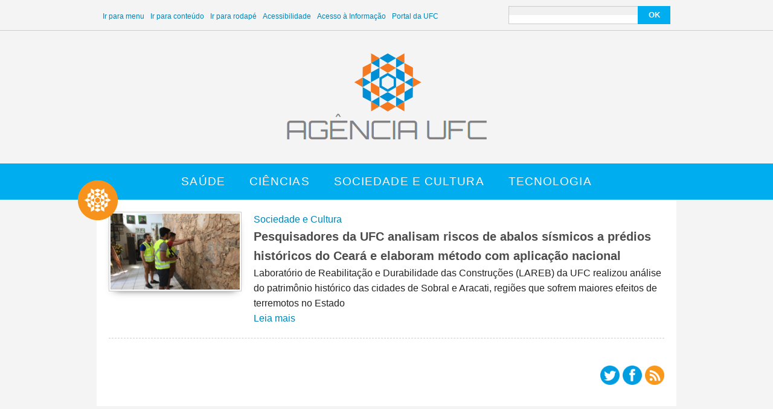

--- FILE ---
content_type: text/html; charset=UTF-8
request_url: https://agencia.ufc.br/tag/terremotos/
body_size: 14996
content:
<!DOCTYPE html>
<html lang="pt-br">
  <head>
    <meta charset="UTF-8">
    <meta name="viewport" content="width=device-width, initial-scale=1.0">
    <meta http-equiv="X-UA-Compatible" content="ie=edge">
    <meta property="og:url" content="https://agencia.ufc.br/pesquisadores-da-ufc-analisam-riscos-de-abalos-sismicos-a-predios-historicos-do-ceara-e-elaboram-metodo-com-aplicacao-nacional/" />
    <meta property="og:type" content="website" />
    <meta property="og:title" content="Pesquisadores da UFC analisam riscos de abalos sísmicos a prédios históricos do Ceará e elaboram método com aplicação nacional - Agência UFC" />
    <meta property="og:description" content="Laboratório de Reabilitação e Durabilidade das Construções (LAREB) da UFC realizou análise do patrimônio histórico das cidades de Sobral e Aracati, regiões que sofrem maiores efeitos de terremotos no Estado" />
    <meta property="og:image" content="https://agencia.ufc.br/wp-content/uploads/2021/07/fachada1.png" />
    <meta property="og:image:url" content="https://agencia.ufc.br/wp-content/uploads/2021/07/fachada1.png" />
    <meta property="og:image:width" content="356" />
    <meta property="og:image:height" content="584" />
    <meta name="twitter:card" content="summary_large_image" />
    <meta name="twitter:site" content="@ufcinforma" />
    <meta name="twitter:creator" content="@ufcinforma" />
    <meta name="twitter:title" content="Pesquisadores da UFC analisam riscos de abalos sísmicos a prédios históricos do Ceará e elaboram método com aplicação nacional - Agência UFC" />
    <meta name="twitter:description" content="Laboratório de Reabilitação e Durabilidade das Construções (LAREB) da UFC realizou análise do patrimônio histórico das cidades de Sobral e Aracati, regiões que sofrem maiores efeitos de terremotos no Estado" />
    <meta name="twitter:domain" content="https://agencia.ufc.br/pesquisadores-da-ufc-analisam-riscos-de-abalos-sismicos-a-predios-historicos-do-ceara-e-elaboram-metodo-com-aplicacao-nacional/" />
    <meta name="description" content="Laboratório de Reabilitação e Durabilidade das Construções (LAREB) da UFC realizou análise do patrimônio histórico das cidades de Sobral e Aracati, regiões que sofrem maiores efeitos de terremotos no Estado" />
    <title>terremotos &#8211; Agência UFC</title>
<meta name='robots' content='max-image-preview:large' />
<link rel='dns-prefetch' href='//s.w.org' />
<link rel="alternate" type="application/rss+xml" title="Feed de tag para Agência UFC &raquo; terremotos" href="https://agencia.ufc.br/tag/terremotos/feed/" />
		<script type="text/javascript">
			window._wpemojiSettings = {"baseUrl":"https:\/\/s.w.org\/images\/core\/emoji\/13.1.0\/72x72\/","ext":".png","svgUrl":"https:\/\/s.w.org\/images\/core\/emoji\/13.1.0\/svg\/","svgExt":".svg","source":{"concatemoji":"https:\/\/agencia.ufc.br\/wp-includes\/js\/wp-emoji-release.min.js"}};
			!function(e,a,t){var n,r,o,i=a.createElement("canvas"),p=i.getContext&&i.getContext("2d");function s(e,t){var a=String.fromCharCode;p.clearRect(0,0,i.width,i.height),p.fillText(a.apply(this,e),0,0);e=i.toDataURL();return p.clearRect(0,0,i.width,i.height),p.fillText(a.apply(this,t),0,0),e===i.toDataURL()}function c(e){var t=a.createElement("script");t.src=e,t.defer=t.type="text/javascript",a.getElementsByTagName("head")[0].appendChild(t)}for(o=Array("flag","emoji"),t.supports={everything:!0,everythingExceptFlag:!0},r=0;r<o.length;r++)t.supports[o[r]]=function(e){if(!p||!p.fillText)return!1;switch(p.textBaseline="top",p.font="600 32px Arial",e){case"flag":return s([127987,65039,8205,9895,65039],[127987,65039,8203,9895,65039])?!1:!s([55356,56826,55356,56819],[55356,56826,8203,55356,56819])&&!s([55356,57332,56128,56423,56128,56418,56128,56421,56128,56430,56128,56423,56128,56447],[55356,57332,8203,56128,56423,8203,56128,56418,8203,56128,56421,8203,56128,56430,8203,56128,56423,8203,56128,56447]);case"emoji":return!s([10084,65039,8205,55357,56613],[10084,65039,8203,55357,56613])}return!1}(o[r]),t.supports.everything=t.supports.everything&&t.supports[o[r]],"flag"!==o[r]&&(t.supports.everythingExceptFlag=t.supports.everythingExceptFlag&&t.supports[o[r]]);t.supports.everythingExceptFlag=t.supports.everythingExceptFlag&&!t.supports.flag,t.DOMReady=!1,t.readyCallback=function(){t.DOMReady=!0},t.supports.everything||(n=function(){t.readyCallback()},a.addEventListener?(a.addEventListener("DOMContentLoaded",n,!1),e.addEventListener("load",n,!1)):(e.attachEvent("onload",n),a.attachEvent("onreadystatechange",function(){"complete"===a.readyState&&t.readyCallback()})),(n=t.source||{}).concatemoji?c(n.concatemoji):n.wpemoji&&n.twemoji&&(c(n.twemoji),c(n.wpemoji)))}(window,document,window._wpemojiSettings);
		</script>
		<style type="text/css">
img.wp-smiley,
img.emoji {
	display: inline !important;
	border: none !important;
	box-shadow: none !important;
	height: 1em !important;
	width: 1em !important;
	margin: 0 .07em !important;
	vertical-align: -0.1em !important;
	background: none !important;
	padding: 0 !important;
}
</style>
	<link rel='stylesheet' id='wp-block-library-css'  href='https://agencia.ufc.br/wp-includes/css/dist/block-library/style.min.css' type='text/css' media='all' />
<link rel='stylesheet' id='theme-css'  href='https://agencia.ufc.br/wp-content/themes/agufc/assets/css/theme.min.css' type='text/css' media='all' />
<script type='text/javascript' src='https://agencia.ufc.br/wp-content/themes/agufc/js/slider.js' id='slider-js'></script>
<link rel="https://api.w.org/" href="https://agencia.ufc.br/wp-json/" /><link rel="alternate" type="application/json" href="https://agencia.ufc.br/wp-json/wp/v2/tags/1273" /><link rel="EditURI" type="application/rsd+xml" title="RSD" href="https://agencia.ufc.br/xmlrpc.php?rsd" />
<link rel="wlwmanifest" type="application/wlwmanifest+xml" href="https://agencia.ufc.br/wp-includes/wlwmanifest.xml" /> 
<link rel="shortcut icon" type="image/png" href="https://wp.ufc.br/assets/favicon.ico" />    	  <script async src="https://www.googletagmanager.com/gtag/js?id=G-M76YV2Q8XL"></script>
      <script>
        window.dataLayer = window.dataLayer || [];
        function gtag(){dataLayer.push(arguments);}
        gtag('js', new Date());
        gtag('config', 'G-M76YV2Q8XL');
      </script>
	  </head>
  <body>

    
    <div class="topbar">
      <div class="container">
        <div class="topmenu">
  <ul>
      <li class="item-139"><a accesskey="1" href="#menu">Ir para menu</a></li>
      <li class="item-139"><a accesskey="2" href="#conteudo">Ir para conteúdo</a></li>
      <li class="item-139"><a accesskey="3" href="#rodape">Ir para rodapé</a></li>
      <li class="item-139"><a accesskey="4" href="http://www.ufc.br/acessibilidade" >Acessibilidade</a></li>
      <li class="item-139"><a href="http://www.ufc.br/acessoainformacao">Acesso à Informação</a></li>
      <li class="item-139"><a href="http://www.ufc.br">Portal da UFC</a></li>
  </ul>
</div>

<div class="searchbox">
  <form role="search" method="get" id="searchform" action="https://agencia.ufc.br/">
  <label class="screen-reader-text hide" for="s">Buscar...</label>
  <input type="text" value="" name="s" id="s" class="inputbox" />
  <button>ok</button>
</form>
</div>
      </div>
    </div>

    <div class="brand">
      <div class="container">
        <h1>
          <a href="https://agencia.ufc.br/">
            <img src="https://agencia.ufc.br/wp-content/themes/agufc/images/logo.png" alt="Agência UFC" />
          </a>
        </h1>
      </div>
    </div>

    <div class="menubar">
      <div class="container">
        <ul id="menu-principal" class="mainmenu"><li id="menu-item-184" class="menu-item menu-item-type-taxonomy menu-item-object-category menu-item-184"><a href="https://agencia.ufc.br/category/saude/">Saúde</a></li>
<li id="menu-item-185" class="menu-item menu-item-type-taxonomy menu-item-object-category menu-item-185"><a href="https://agencia.ufc.br/category/ciencias/">Ciências</a></li>
<li id="menu-item-342" class="menu-item menu-item-type-taxonomy menu-item-object-category menu-item-342"><a href="https://agencia.ufc.br/category/sociedade-e-cultura/">Sociedade e Cultura</a></li>
<li id="menu-item-186" class="menu-item menu-item-type-taxonomy menu-item-object-category menu-item-186"><a href="https://agencia.ufc.br/category/tecnologia/">Tecnologia</a></li>
</ul>        <a class="selo" href="http://www.agencia.ufc.br/use-nossas-materias/">
          <img src="https://agencia.ufc.br/wp-content/themes/agufc/images/minilogo.png" />
        </a>
      </div>
    </div>

<div class="listing">
  <div class="container">

    
    <div class="cards">
                  <div class="listpost">
                      <img width="289" height="170" src="https://agencia.ufc.br/wp-content/uploads/2021/07/fachada1-289x170.png" class="attachment-post-image-thumb size-post-image-thumb wp-post-image" alt="Pessoas utilizam equipamentos em parede de prédio histórico para análise" loading="lazy" srcset="https://agencia.ufc.br/wp-content/uploads/2021/07/fachada1-289x170.png 289w, https://agencia.ufc.br/wp-content/uploads/2021/07/fachada1-300x176.png 300w, https://agencia.ufc.br/wp-content/uploads/2021/07/fachada1-768x451.png 768w, https://agencia.ufc.br/wp-content/uploads/2021/07/fachada1-943x554.png 943w, https://agencia.ufc.br/wp-content/uploads/2021/07/fachada1-780x458.png 780w, https://agencia.ufc.br/wp-content/uploads/2021/07/fachada1.png 960w" sizes="(max-width: 289px) 100vw, 289px" />                    <div class="content">
            <p class="category">
              <a href="https://agencia.ufc.br/category/sociedade-e-cultura/">Sociedade e Cultura</a>            </p>
            <p class="title">
              <a href="https://agencia.ufc.br/pesquisadores-da-ufc-analisam-riscos-de-abalos-sismicos-a-predios-historicos-do-ceara-e-elaboram-metodo-com-aplicacao-nacional/">Pesquisadores da UFC analisam riscos de abalos sísmicos a prédios históricos do Ceará e elaboram método com aplicação nacional</a>
            </p>
            <p class="excerpt">
              Laboratório de Reabilitação e Durabilidade das Construções (LAREB) da UFC realizou análise do patrimônio histórico das cidades de Sobral e Aracati, regiões que sofrem maiores efeitos de terremotos no Estado            </p>
                        <p class="readmore">
              <a class="leia-mais" href="https://agencia.ufc.br/pesquisadores-da-ufc-analisam-riscos-de-abalos-sismicos-a-predios-historicos-do-ceara-e-elaboram-metodo-com-aplicacao-nacional/">Leia mais</a>
            </p>
                      </div>
                  </div>
                </div>

    <div class="nav">
      <div class="pagination">
              </div>
      <div class="socialmedia">
            <a href="http://www.twitter.com/ufcinforma" title="Siga-nos nas redes sociais" target="_SELF">
        <img src="https://agencia.ufc.br/wp-content/themes/agufc/images/icon-twitter.png" alt="Ícone do Twitter">
    </a>
    <a href="http://www.facebook.com/ufcinforma" title="Siga-nos nas redes sociais" target="_SELF">
        <img src="https://agencia.ufc.br/wp-content/themes/agufc/images/icon-facebook.png" alt="Ícone do Facebook">
    </a>

    <a href="http://www.agencia.ufc.br/feed" title="Assine nosso RSS Feed" target="_SELF">
        <img src="https://agencia.ufc.br/wp-content/themes/agufc/images/icon-rss.png" alt="Ícone do RSS Feed">
    </a>
      </div>
    </div>

  </div>
</div>

<div class="newsletter">
  <div class="container">
    <!-- Begin MailChimp Signup Form -->
<link href="//cdn-images.mailchimp.com/embedcode/horizontal-slim-10_7.css" rel="stylesheet" type="text/css">
<style type="text/css">
  /* #mc_embed_signup{background:#fff; clear:left; font:14px Helvetica,Arial,sans-serif; width:100%;} */
  /* Add your own MailChimp form style overrides in your site stylesheet or in this style block.
    We recommend moving this block and the preceding CSS link to the HEAD of your HTML file. */
</style>
<div id="mc_embed_signup">
<form action="//ufc.us16.list-manage.com/subscribe/post?u=82adb424169c458d0dd3fc585&amp;id=7e0400917a" method="post" id="mc-embedded-subscribe-form" name="mc-embedded-subscribe-form" class="validate" target="_blank" novalidate>
    <div id="mc_embed_signup_scroll">
      <label for="mce-EMAIL">Cadastre-se para receber nossas notícias no seu e-mail</label>
      <input type="email" value="" name="EMAIL" class="email" id="mce-EMAIL" placeholder="Endereço de e-mail" required>
      <!-- real people should not fill this in and expect good things - do not remove this or risk form bot signups-->
      <div style="position: absolute; left: -5000px;" aria-hidden="true"><input type="text" name="b_82adb424169c458d0dd3fc585_7e0400917a" tabindex="-1" value=""></div>
      <div class="clear"><input type="submit" value="Cadastrar" name="subscribe" id="mc-embedded-subscribe" class="button"></div>
    </div>
</form>
</div>
<!--End mc_embed_signup-->
  </div>
</div>

<div class="footer">
  <div class="container">
    <div class="menu-category">
      <ul id="menu-principal-1" class=""><li class="menu-item menu-item-type-taxonomy menu-item-object-category menu-item-184"><a href="https://agencia.ufc.br/category/saude/">Saúde</a></li>
<li class="menu-item menu-item-type-taxonomy menu-item-object-category menu-item-185"><a href="https://agencia.ufc.br/category/ciencias/">Ciências</a></li>
<li class="menu-item menu-item-type-taxonomy menu-item-object-category menu-item-342"><a href="https://agencia.ufc.br/category/sociedade-e-cultura/">Sociedade e Cultura</a></li>
<li class="menu-item menu-item-type-taxonomy menu-item-object-category menu-item-186"><a href="https://agencia.ufc.br/category/tecnologia/">Tecnologia</a></li>
</ul>    </div>
    <div class="menu-pages">
      <ul id="menu-rodape" class=""><li id="menu-item-189" class="menu-item menu-item-type-post_type menu-item-object-page menu-item-189"><a href="https://agencia.ufc.br/quem-somos/">Quem somos</a></li>
<li id="menu-item-187" class="menu-item menu-item-type-post_type menu-item-object-page menu-item-187"><a href="https://agencia.ufc.br/use-nossas-materias/">Use nossas matérias</a></li>
<li id="menu-item-188" class="menu-item menu-item-type-post_type menu-item-object-page menu-item-188"><a href="https://agencia.ufc.br/divulgue-seu-trabalho/">Divulgue sua pesquisa</a></li>
</ul>    </div>
    <div class="brasao">
      <a href="http://www.ufc.br">
        <img src="https://agencia.ufc.br/wp-content/themes/agufc/images/logo-rodape.png" alt="">
      </a>
    </div>
    <div class="copyright">
      <p class="copright">Copyright &COPY; 2021 Universidade Federal do Ceará</p>
    </div>
    <div class="scripts">
      <script type='text/javascript' src='https://agencia.ufc.br/wp-includes/js/wp-embed.min.js' id='wp-embed-js'></script>
    </div>
  </div>
</div>

</body>
</html>


--- FILE ---
content_type: text/css
request_url: https://agencia.ufc.br/wp-content/themes/agufc/assets/css/theme.min.css
body_size: 10404
content:
*{margin:0;padding:0;box-sizing:border-box}body{background-color:#f4f4f4;font-family:"Helvetica Neue", Helvetica, Arial, sans-serif;font-size:1.5em;line-height:1.6;font-weight:400;color:#222}h1,h2,h3,h4,h5,h6{margin-top:0;margin-bottom:2rem;font-weight:300}a{color:#0084b5;text-decoration:none}a:hover{color:#f47921}a:visited{color:#1eaedb}img{max-width:100%;height:auto}ul li{list-style:none}input{padding:10px;background:linear-gradient(to bottom, #f0f0f0 0, #f0f0f0 50%, #fff 50%, #fff 100%)}button{padding:0 10px}button,input{height:30px;line-height:30px;float:left;border:1px solid #ccc}.hide{display:none}.inline li{display:inline}.inline.left li{margin-right:10px}.inline.left li:last-child{margin-right:0}.inline.right li{margin-left:10px}.inline.right li:last-child{margin-left:0}.inline.center li{margin-left:10px;margin-right:10px}.topbar{border-bottom:1px solid #ccc}.topbar>.container{min-height:50px;max-width:960px;margin:0 auto;display:flex;flex-direction:column;align-items:center}.brand>.container{max-width:960px;margin:0 auto;display:flex;flex-direction:column;align-items:center}.brand h1{margin:30px 20px 10px 20px}.menubar{background-color:#00aeef}.menubar>.container{position:relative;max-width:960px;margin:0 auto;display:flex;flex-direction:column;align-items:center}.main>.container{max-width:960px;margin:0 auto}.footer{background-color:#9da1a8}.footer>.container{max-width:960px;margin:0 auto;display:grid;grid-template-columns:1fr;grid-template-areas:"menucategory" "menupages" "brasao" "copyright";grid-gap:10px;padding:40px 20px;align-items:center}.article>.container{background-color:#fff;max-width:960px;margin:0 auto;display:grid;grid-template-columns:1fr;grid-gap:20px;padding:20px}.item{background-color:#add8e6;width:100%;height:40px}.listing>.container{background-color:#fff;max-width:960px;margin:0 auto;padding:20px}.selo{display:none;width:68px;height:68px;line-height:68px;position:absolute;z-index:999}.mainmenu{width:100%;text-align:center;display:flex;flex-direction:column}.mainmenu a{height:60px;line-height:60px;display:block;padding:0 20px;color:#fff;font-size:1.2rem;letter-spacing:1.1px;text-transform:uppercase}.mainmenu a:hover{background-color:#0084b5}.topmenu{padding:10px;text-align:center}.topmenu ul{display:flex}.topmenu li{line-height:1.1rem;height:auto;margin-right:10px}.topmenu a{font-size:11px;color:#0084b5}.topmenu a:hover{color:#f47921}.searchbox{padding:10px;width:100%;max-width:468px;border-color:#00aeef}.searchbox input{width:80%;border-right:0}.searchbox button{width:20%;background:#00aeef;border:0;font-weight:700;float:left;border-right:0;text-transform:uppercase;color:#fff}.socialmedia{padding:0 20px;height:32px;display:flex;align-items:center}.socialmedia img{height:32px}.socialmedia a{margin-left:5px}.socialmedia a:hover{color:#f90}.pagination{padding:0 20px;margin-bottom:20px;height:32px}.pagination .page-numbers{float:left;background-color:#00aeef;border-bottom:2px solid #007bbc;color:#222;padding:7px 14px;font-size:12px;font-weight:700;text-transform:uppercase;box-shadow:1px 1px 1px 1px #cacaca;margin-right:8px;border-radius:2px;color:#222}.pagination .page-numbers:hover{background-color:none}.pagination .page-numbers:last-child{margin-right:0}.pagination .page-numbers:hover{background-color:#005a7a;color:#fff}.pagination .current,.pagination .dots{background-color:#f90;border-color:#e18711}.pagination .current:hover,.pagination .dots:hover{background-color:#f90}.brasao{justify-self:center;margin:20px 0}.copyright{grid-area:copyright;font-size:12px;color:#fff;text-align:center;line-height:21px}.menu-category{border-bottom:1px solid rgba(255,255,255,0.3);text-align:center;padding-bottom:10px}.menu-category li{display:inline;text-align:left;text-transform:uppercase;margin-right:5px;line-height:20px;font-size:12px}.menu-category li a{color:#fff}.menu-pages{text-align:center}.menu-pages li{display:inline;text-align:left;text-transform:uppercase;margin-right:5px;line-height:20px;font-size:12px}.menu-pages li a{color:#fff}.featured figure{display:flex;flex-direction:column}.featured figure img{width:100%;height:auto}.featured figure figcaption{font-size:12px;width:100%;text-align:center;padding-top:10px;line-height:1.2rem}.header{margin:20px 0}.header a{font-size:16px;text-transform:uppercase;letter-spacing:1.1px}.header h1{line-height:1.2;letter-spacing:-0.1rem;margin-bottom:0}.header h2{font-size:20px;font-style:italic;line-height:29px;letter-spacing:0;margin:14px 0 0 0}.info{font-size:16px}.info h3{line-height:32px;margin:20px 0;padding-bottom:5px;border-bottom:4px solid #009ee0;color:#009ee0;font-size:2.1rem}.info span{display:block}.info .share{margin:20px 0 0 0;display:flex}.info .share a{margin-right:10px;width:40px;height:40px}.info .morebox{margin:0 0 20px 0}.info .morebox img{width:100%}.info .morebox p{font-size:14px;margin-top:5px}.info a:hover{color:#f90}.text{font-size:15px;line-height:1.5rem;color:#222}.text blockquote,.text dl,.text figure,.text form,.text ol,.text p,.text pre,.text table,.text ul{margin-bottom:1.5rem}.text img{width:100%;border:1px solid #ccc;padding:2px}.text figcaption{margin-bottom:20px;font-style:italic;color:#333;font-size:12px;text-align:center}@media (min-width: 768px){.container{flex-wrap:wrap}.topbar>.container{flex-direction:row;justify-content:space-between}.main>.container{flex-direction:row;justify-content:space-between;align-items:flex-start}.footer>.container{grid-template-columns:216px 1fr;grid-template-rows:auto auto auto;grid-template-areas:"brasao menucategory" "brasao menupages" "brasao copyright";align-items:start}.article>.container{grid-template-columns:1fr 2fr}.card{width:calc((100% / 3) - 40px)}.selo{left:-32px !important;top:27px !important}.mainmenu{flex-direction:row;justify-content:center}.mainmenu a{display:inline-block;text-align:left}.topmenu{text-align:left}.topmenu a{font-size:12px}.searchbox{width:30%}.brasao{grid-area:brasao;margin-top:0;margin-bottom:0;align-self:center;border-right:1px solid #ccc;padding-right:10px}.copyright{text-align:left}.menu-category{grid-area:menucategory;padding:0 0 5px 0;text-align:left;font-size:0.8rem}.menu-pages{grid-area:menupages;margin:0;padding:0;text-align:left;font-size:0.8rem}.featured{grid-column:span 2}.featured figure img{order:1}.featured figure figcaption{order:2;text-align:left}.header{grid-column:span 2}.info{grid-column:1/2;grid-row:3}.text{grid-column:2/3}}@media (min-width: 980px){.footer>.container{grid-template-columns:216px auto 1fr;grid-template-rows:auto auto;grid-template-areas:"brasao menucategory menucategory" "brasao copyright    menupages"}.article>.container{grid-template-columns:calc((100% - 794px) - (-10px)) 1fr 2fr}.socialmedia{padding:0}.pagination{padding:0}.menu-pages{text-align:right}.featured{grid-column:span 3}.featured figure{flex-direction:row}.featured figure img{order:2;margin:-20px;padding-left:40px;width:820px;height:auto}.featured figure figcaption{padding:0 10px 0 0;text-align:right;font-size:11px;order:1;align-self:flex-end}.header{grid-column:2/4}.header a{font-size:20px}.info{grid-column:2/3}.text{grid-column:3/4}}@media (min-width: 468px){.selo{display:block;left:10px;top:-33px}.featured figure figcaption{padding:10px 0 0 0}}.cards{width:100%;display:flex;flex-wrap:wrap;gap:20px;justify-content:space-between}.card{margin:0 20px 25px 20px;box-shadow:1px 1px 5px 1px #ddd;background-color:#fff;width:calc(100% - 40px);display:flex;flex-direction:column}.card .content{padding:20px}.card .category{color:#009ee0;font-size:0.8rem;font-weight:700;margin-bottom:10px}.card .title{font-size:1.1rem;font-weight:700;line-height:normal}.card .title a{color:#4c4c4c}.card .excerpt{margin:10px 0}.card img{width:100%;display:block}.card p{font-size:0.8rem}.card .readmore{padding:0 20px 20px 20px;font-size:1rem;margin-top:auto}.card .readmore a{display:block;border-top:1px dashed #ccc;padding-top:20px}@media (min-width: 768px){.cards{padding:20px}.card{margin:0 0 10px 0;width:calc((100% / 3) - 20px)}}@media (min-width: 980px){.cards{padding:0}}.nav{display:flex;flex-wrap:wrap;justify-content:space-between;align-items:center;width:100%;margin-top:20px}.listpost{margin-bottom:20px;padding-bottom:20px;border-bottom:1px dashed #ccc}.listpost img{padding:2px;border:1px solid #ccc;box-shadow:0 6px 13px -10px #0f0f0f;width:100%}.listpost .content{font-size:16px;display:flex;flex-direction:column;justify-content:space-between}.listpost .content a{display:block}.listpost .content .title{font-size:20px}.listpost .content .title a{color:#4c4c4c;font-weight:bold}@media (min-width: 768px){.listpost{display:flex;align-items:stretch;flex-direction:row}.listpost img{flex-basis:auto;align-self:flex-start;height:auto;max-width:220px;margin-right:20px}}.slider{margin-bottom:20px;position:relative}.slide-box{position:relative;height:554px;padding:0px;margin:0px;list-style-type:none;overflow:hidden}.slide-box img{display:block;max-width:initial;transform:translateX(-50%);margin-left:50%}.slide-control{position:absolute;z-index:999;clear:both;right:30px;bottom:30px}.slide-control button{border:0;background-color:#3b88c3}.slide-item{position:absolute;left:0px;top:0px;width:100%;opacity:0;z-index:1;transition:opacity 1s}.showing{opacity:1;z-index:2}.slide-info{position:absolute;z-index:999;clear:both;left:0px;bottom:60px;color:#fff;background-color:rgba(0,174,239,0.85);padding:20px;width:50%}.slide-info-title{font-size:16px;line-height:22px}@media (min-width: 768px){.slide-info-title{font-size:20px}}.newsletter>.container{max-width:960px;margin:0 auto;display:flex;flex-direction:column;align-items:center;padding:20px}.newsletter #mc_embed_signup label{text-align:center;color:#333}.newsletter #mc_embed_signup{margin:20px 0;display:block;width:100%;max-width:468px}.newsletter #mc_embed_signup label{display:block;width:100%;padding-bottom:10px;line-height:1.5rem;font-size:14px}.newsletter #mc_embed_signup input{width:100%}.newsletter #mc_embed_signup_scroll{display:flex;flex-direction:column;align-items:center}.newsletter #mc_embed_signup .email{text-align:center;font-size:16px;line-height:1.5em;height:40px}.newsletter #mc_embed_signup .button{width:100%;max-width:100%;margin:10px 0;padding:0 20px;background:#f8981d;border:0;border-radius:4px;font-weight:700;text-transform:uppercase;color:black}@media (min-width: 768px){.newsletter #mc_embed_signup .button{max-width:400px}}
